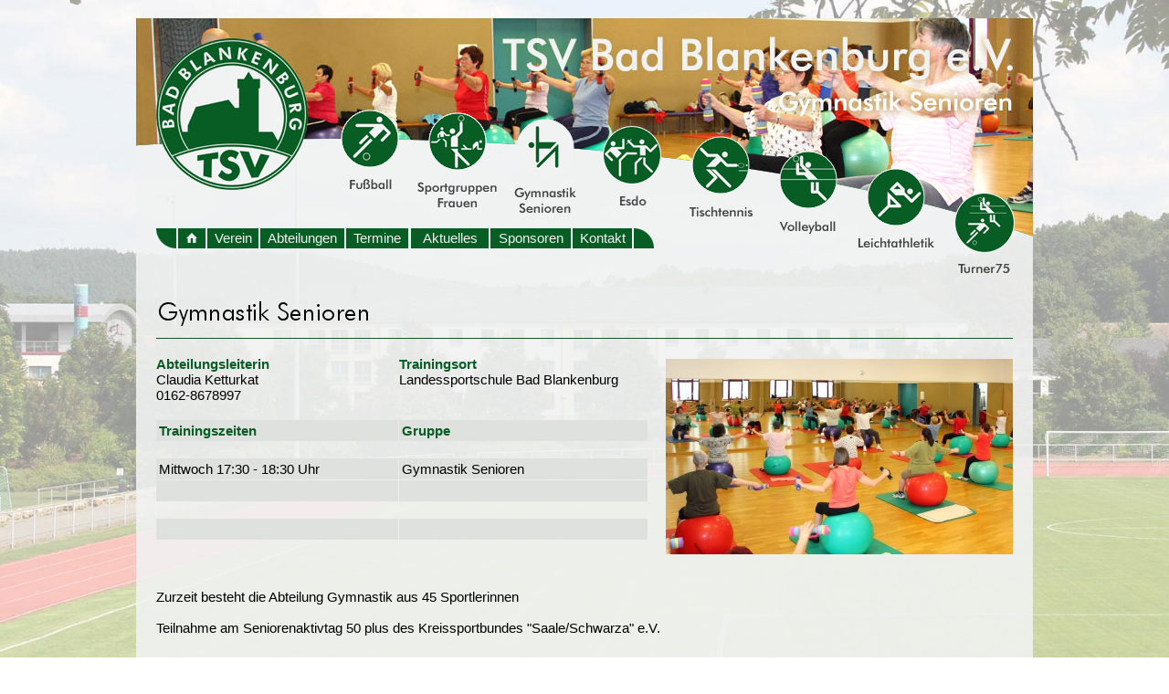

--- FILE ---
content_type: text/html; charset=UTF-8
request_url: https://tsv-bad-blankenburg.de/cms/page/mod/hs/content.php?sid=03fa414e360c6f545eb30c468555abd7&eid=9
body_size: 8162
content:



<!DOCTYPE html><html><head><title>Gymnastik Senioren - Abteilungen - TSV Bad Blankenburg e.V.</title><meta name="author" content="Matthias Pihan - Webdesign & Fotografie � 2025"><meta charset="utf-8"><meta name="robots" content="follow"><meta name="viewport" content="width=990" /><link rel="shortcut icon" type="image/x-icon" href="http://www.tsv-bad-blankenburg.de/cms/ico/logo.ico"><link rel="stylesheet" href="colorbox.css" />
<style type="text/css">
<!--

html, body {   

      font-family:  Arial, Verdana, Helvetica, sans-serif;
      font-size : 15px;

      margin-left: 0px;
	  margin-top: 0px;
	  margin-right: 0px;
	  margin-bottom: 0px;
      color: #000000;
	  height: 100%;
	  min-height: 100%;
	  #F1F2F2	     
	   	  
	  }

#inhalt {
         background-color: #F1F2F2;
         width: 650px;
         min-height: 100%; 
         height:auto !important; 
         height:10000px; 
         overflow: hidden !important; 
         }

	  
.head {

        font-family : Arial, Verdana, Helvetica, sans-serif;
        font-size : 15px;
        color : #F1F2F2;
        font-style : normal;
        font-weight:bold; }
	
.head2 {

        font-family : Arial, Verdana, Helvetica, sans-serif;
        font-size : 15px;
        color : #000000;
        font-style : normal;
        font-weight:bold; }
		
.head1 {

        font-family : Arial, Verdana, Helvetica, sans-serif;
        font-size : 15px;
        color : #F1F2F2;
        font-style : normal; }
		
.vstitel {

        font-family : Arial, Verdana, Helvetica, sans-serif;
        font-size : 15px;
        color : #075D24;
        font-style : normal;
        font-weight:bold; }



.fettes_i {

        font-family :  Arial, Verdana, Helvetica, sans-serif;
        font-size : 15px;
        color : #075D24;
        font-style : italic;
        font-weight:bold; }

.fettes_ui {

        font-family :  Arial, Verdana, Helvetica, sans-serif;
        font-size : 15px;
        color : #075D24;
        font-style : italic;
        font-weight:bold; 
        text-decoration : underline;
        }

.fettes_u {

        font-family :  Arial, Verdana, Helvetica, sans-serif;
        font-size : 15px;
        color : #075D24;
        font-style : normal;
        font-weight:bold; 
        text-decoration : underline;
        }

.normal {

        font-family : Arial, Verdana, Helvetica, sans-serif;
        font-size : 15px;
        color : #000000;
        font-style : normal;
}

.normal_i {

        font-family : Arial, Verdana, Helvetica, sans-serif;
        font-size : 15px;
        color : #000000;
        font-style : italic;
}

.normal_u {

        font-family : Arial, Verdana, Helvetica, sans-serif;
        font-size : 15px;
        color : #000000;
        font-style : normal;
        text-decoration : underline;
}

.normal_ui {

        font-family : Arial, Verdana, Helvetica, sans-serif;
        font-size : 15px;
        color : #000000;
        font-style : italic;
        text-decoration : underline;
}

.headbig {

        font-family : Arial, Verdana, Helvetica, sans-serif;
        font-size : 15px;
        color : #B7B7B4;
        font-style : normal;
        font-weight:bold; }

.navnormal {

        font-family :  Arial, Verdana, Helvetica, sans-serif;
        font-size : 15px;
        color : #F1F2F2;
        font-style : normal;

}


.normal_farbe {

        font-family :  Arial, Verdana, Helvetica, sans-serif;
        font-size : 15px;
        color : #075D24;
        font-style : normal;

}


.titel {

        font-family :  Arial, Verdana, Helvetica, sans-serif;
        font-size : 16px;
        color : #075D24;
        font-style : normal;
        font-weight:bold; }
		
.heading {

        font-family :  Arial, Verdana, Helvetica, sans-serif;
        font-size : 130%;
        color : #000000;
        font-style : normal;
        font-weight:bold; }	

.fettes {

        font-family :  Arial, Verdana, Helvetica, sans-serif;
        font-size : 15px;
        color : #075D24;
        font-style : normal;
        font-weight:bold; }
		
.fettes_small {

        font-family :  Arial, Verdana, Helvetica, sans-serif;
        font-size : 14px;
        color : #075D24;
        font-style : normal;
        font-weight:bold; }		

.fettes2 {

        font-family :  Arial, Verdana, Helvetica, sans-serif;
        font-size : 15px;
        color : #444842;
        font-style : normal;
        font-weight:normal; }

.navfett {

        font-family :  Arial, Verdana, Helvetica, sans-serif;
        font-size : 15px;
        color : #F1F2F2;
        font-style : normal;
        font-weight:bold; }
		
.navtitel {

        font-family :  Arial, Verdana, Helvetica, sans-serif;
        font-size : 16px;
        color : #F1F2F2;
        font-style : normal;
        font-weight : bold; }		

.link {

        font-family :  Arial, Verdana, Helvetica, sans-serif;
        font-size : 15px;
        color : #444842;
        font-style : normal;
        font-weight:bold; 
        background-color: #FFFFFF;
        border:1pt solid #075D24;
         }

.linkgrafik {

        font-family :  Arial, Verdana, Helvetica, sans-serif;
        font-size : 15px;
        color : #FFFFFF;
        font-style : normal;
        font-weight:bold; 
        background-color: #FFFFFF;
        border:1pt solid #FFFFFF;
}

.linkgrafik2 {

        font-family :  Arial, Verdana, Helvetica, sans-serif;
        font-size : 15px;
        color : #DCE1DA;
        font-style : normal;
        font-weight:bold; 
        background-color: #DCE1DA;
        border:1pt solid #DCE1DA;
}

.foto {

        font-family :  Arial, Verdana, Helvetica, sans-serif;
        font-size : 14px;
        color : #000000;
        font-style : normal;

}


.little {

        font-family :  Arial, Verdana, Helvetica, sans-serif;
        font-size : 12px;
        color : #000000;
        font-style : normal;
}

.strike_small {

        font-family :  Arial, Verdana, Helvetica, sans-serif;
        font-size : 14px;
        color : #000000;
        font-style : normal;
        text-decoration: line-through;
}

.normalkursiv {

        font-family : Arial, Verdana, Helvetica, sans-serif;
        font-size : 15px;
        color : #000000;
        font-style : italic;
}

.fotohell {

        font-family : Arial, Verdana, Helvetica, sans-serif;
        font-size : 14px;
        color : #F1F2F2;
        font-style : normal;
}

.fehler {

        font-family :  Arial, Verdana, Helvetica, sans-serif;
        font-size : 15px;
        color : #E60606;
        font-style : normal;
        font-weight:bold; }

.offline {

        font-family :  Arial, Verdana, Helvetica, sans-serif;
        font-size : 15px;
        color : #E60606;
        font-style : normal;
        font-weight:bold; }

.lauer {

        font-family :  Arial, Verdana, Helvetica, sans-serif;
        font-size : 15px;
        color : #D6AB01;
        font-style : normal;
        font-weight:bold; }

.online {

        font-family :  Arial, Verdana, Helvetica, sans-serif;
        font-size : 15px;
        color : #296F06;
        font-style : normal;
        font-weight:bold; }

.nav_typ1 {

        font-family : Arial, Verdana, Helvetica, sans-serif;
        font-size : 16px;
        color : #F1F2F2;
        font-style : normal;
}

.nav_typ2 {

        font-family : Arial, Verdana, Helvetica, sans-serif;
        font-size : 15px;
        color : #F1F2F2;
        font-style : normal;
}

.nav_typ_impr {

        font-family : Arial, Verdana, Helvetica, sans-serif;
        font-size : 12px;
        color : #000000;
        font-style : normal;
}

.rahmen {

        border-top:1px solid #075D24;
        border-bottom:1px solid #075D24;
        border-left:1px solid #075D24;
        border-right:1px solid #075D24;
        -webkit-border-radius: 1px;
        -moz-border-radius: 1px;
        border-radius: 1px;
}

.rahmen_vs {
        -webkit-border-radius: 108px;
        -moz-border-radius: 108px;
        border-radius: 108px;
}

.blende_vs {
        -webkit-border-top-left-radius: 0px;
        -webkit-border-top-right-radius: 0px;
        -moz-border-radius-topleft: 0px;
        -moz-border-radius-topright: 0px;
        border-top-left-radius: 0px;
        border-top-right-radius: 0px;
}

.formularfelder {

        font-family : Arial, Verdana, Helvetica, sans-serif;
        font-size : 15px;
        color : #000000;
        font-style : normal;
		border: 1px solid #075D24;
        background-color: #F1F2F2;
}

.formularfelder_finder {

        font-family : Arial, Verdana, Helvetica, sans-serif;
        font-size : 15px;
        color : #000000;
        font-style : normal;
		border: 1px solid #075D24;
        background-color: #BED591;
}

.formularfelder_pflichtfeld {

        font-family : Arial, Verdana, Helvetica, sans-serif;
        font-size : 15px;
        color : #000000;
        font-style : normal;
		border: 1px solid #075D24;
        background-color: #DEE1DD;
}

.formularfelder_fehler {

        font-family : Arial, Verdana, Helvetica, sans-serif;
        font-size : 15px;
        color : #000000;
        font-style : normal;
		border: 1px solid #E60606;
        background-color: #F1F2F2;
}

.formularfelder_pflichtfeld_fehler {

        font-family : Arial, Verdana, Helvetica, sans-serif;
        font-size : 15px;
        color : #000000;
        font-style : normal;
		border: 1px solid #E60606;
        background-color: #DEE1DD;
}

a:active   {        font-size: 15px; color: #444842; font-weight:normal; font-family: Arial, Verdana, Helvetica, sans-serif; text-decoration: none}
a:link     {        font-size: 15px; color: #444842; font-weight:normal; font-family: Arial, Verdana, Helvetica, sans-serif; text-decoration: none}
a:visited  {        font-size: 15px; color: #444842; font-weight:normal; font-family: Arial, Verdana, Helvetica, sans-serif; text-decoration: none}
a:hover    {    font-size: 15px; color : #000000; font-weight:normal; text-decoration : underline; font-family: Arial, Verdana, Helvetica, sans-serif;}

a.navtyp1:active   {        font-size: 15px; color: #F1F2F2; font-weight:normal; font-family: Arial, Verdana, Helvetica, sans-serif; text-decoration: none}
a.navtyp1:link     {        font-size: 15px; color: #F1F2F2; font-weight:normal; font-family: Arial, Verdana, Helvetica, sans-serif; text-decoration: none}
a.navtyp1:visited  {        font-size: 15px; color: #F1F2F2; font-weight:normal; font-family: Arial, Verdana, Helvetica, sans-serif; text-decoration: none}
a.navtyp1:hover    {        font-size: 15px; color : #000000; font-weight:normal; text-decoration : underline;  font-family: Arial, Verdana, Helvetica, sans-serif;}

a.adminnav:active   {        font-size: 15px; color: #F3F6F4; font-weight:bold; font-family: Arial, Verdana, Helvetica, sans-serif; text-decoration: none}
a.adminnav:link     {        font-size: 15px; color: #F3F6F4; font-weight:bold; font-family: Arial, Verdana, Helvetica, sans-serif; text-decoration: none}
a.adminnav:visited  {        font-size: 15px; color: #F3F6F4; font-weight:bold; font-family: Arial, Verdana, Helvetica, sans-serif; text-decoration: none}
a.adminnav:hover    {        font-size: 15px; color : #F1F2F2; font-weight:bold; text-decoration : underline; font-family: Arial, Verdana, Helvetica, sans-serif;}

a.navtyp2:active   {        font-size: 12px; color: #444842; font-weight:normal; font-family: Arial, Verdana, Helvetica, sans-serif; text-decoration: none}
a.navtyp2:link     {        font-size: 12px; color: #444842; font-weight:normal; font-family: Arial, Verdana, Helvetica, sans-serif; text-decoration: none}
a.navtyp2:visited  {        font-size: 12px; color: #444842; font-weight:normal; font-family: Arial, Verdana, Helvetica, sans-serif; text-decoration: none}
a.navtyp2:hover    {        font-size: 12px; color : #000000; font-weight:normal; text-decoration : underline; font-family: Arial, Verdana, Helvetica, sans-serif;}

a.navtyp_impr:active   {        font-size: 12px; color: ; font-weight:normal; font-family: Arial, Verdana, Helvetica, sans-serif; text-decoration: none}
a.navtyp_impr:link     {        font-size: 12px; color: ; font-weight:normal; font-family: Arial, Verdana, Helvetica, sans-serif; text-decoration: none}
a.navtyp_impr:visited  {        font-size: 12px; color: ; font-weight:normal; font-family: Arial, Verdana, Helvetica, sans-serif; text-decoration: none}
a.navtyp_impr:hover    {        font-size: 12px; color : #000000; font-weight:normal; text-decoration : underline; font-family: Arial, Verdana, Helvetica, sans-serif;}


#karte { width: 936px; height: 500px;}




#menu {
width: 982px;
height: 24px;
padding: 0px;

font-family: Arial, Verdana, Helvetica, sans-serif;
font-size: 15px;
float: left;
}

#menu ul {
float: left;
list-style-type: none;
margin:0px;
padding:0px;
}


/*--definiert die "Drop-Down-Links" im Normalzustand--*/
#menu a {
text-decoration: none;
display: block;
height: 22px;
font-family : Arial, Verdana, Helvetica, sans-serif;
font-weight:normal;
font-size : 15px;
color : #F1F2F2;
background: #075D24;
line-height: 1.5;

border-top-left-radius: 0px;
border-top-right-radius: 0px;
border-bottom-left-radius: 0px;
border-bottom-right-radius: 0px;
border: 0px solid #075D24;
}

/*--definiert die "Drop-Down-Links" im Hoverzustand--*/
#menu a:hover {
color: #075D24;
background: #F1F2F2;
font-family : Arial, Verdana, Helvetica, sans-serif;
font-size : 15px;
border: 0px solid #075D24;
}

/*verhindert im Zusammenhang mit position absolute bei ul ul
*eine H�henvergr��erung von #menu beim Hovern--
*/

#menu li {
position: relative;
}

/*--versteckt die "Drop-Down-Links", solange nicht gehovert wird--*/
#menu ul ul {
position: absolute;
z-index: 2;
display: none;
}

/*--l�sst die Dropdown-Links beim Hovern erscheinen--*/
#menu ul li:hover ul {
display: block;
}

/*--nur f�r IE-Versionen kleiner gleich 6 erkennbar--*/
* html #menu ul li{
float: left;
width: 100%;
}

/*--nur f�r IE 7 erkennbar--*/
*+ html #menu ul li {
float: left;
width: 100%;
}

/*--bewirkt Hover-Effekt f�r IE kleiner 7 auch f�r ul- und li-Elemente--*/
*html body {
behavior: url(csshover3-source.htc);
font-size: 100%;
}

*html #menu ul li a {
height: 1%;
}

/*--definiert einen Einzellink im Normalzustand, wenn kein Drop-Down erforderlich--*/

#menu a.direkt:link {
font-size: 1em;
font-weight: bold;
text-align: center;
color: #000;
border: 1px solid #003366;
background: #ff8000;
}

/*--definiert einen Einzellink im Hoverzustand, wenn kein Drop-Down erforderlich--*/

#menu a.direkt:hover {
color: #ff9224;
background: #003366;
border: 1px solid #ccc;
}





#lightbox{
	background-color:#eee;
	padding: 10px;
	border-bottom: 2px solid #666;
	border-right: 2px solid #666;
	}
	
#lightboxDetails{
	font-size: 0.8em;
	padding-top: 0.4em;
	}	
	
#lightboxCaption{ float: left; }
#keyboardMsg{ float: right; }
#closeButton{ top: 5px; right: 5px; }

#lightbox img{ border: none; clear: both;} 
#overlay img{ border: none; }

#overlay{ background-image: url(https://www.tsv-bad-blankenburg.de/cms/page/stage/graphics/blende.png); }

* html #overlay{
	background-color: #333;
	back\ground-color: transparent;
	background-image: url(blank.gif);
	filter: progid:DXImageTransform.Microsoft.AlphaImageLoader(src="https://www.tsv-bad-blankenburg.de/cms/page/stage/graphics/blende.png", sizingMethod="scale");
	}
	
	
-->
</style><script type="text/javascript">
<!--

function oeffnefenster (url) {
 var fenster=window.open(url, "bilder", "width=680,height=520,scrollbars=yes");
 fenster.focus();
}

function druck (url) {
 var fenster=window.open(url, "druck", "width=910,height=700,scrollbars=yes");
 fenster.focus();
}



//-->

</script>

		
<script language="JavaScript">
<!--
function SimpleSwap(el,which){
    el.src=el.getAttribute(which||"origsrc");
}
//-->
</script>

<script language="JavaScript">
<!--
function MM_swapImgRestore() { //v3.0
  var i,x,a=document.MM_sr; for(i=0;a&&i<a.length&&(x=a[i])&&x.oSrc;i++) x.src=x.oSrc;
}

function MM_preloadImages() { //v3.0
  var d=document; if(d.images){ if(!d.MM_p) d.MM_p=new Array();
    var i,j=d.MM_p.length,a=MM_preloadImages.arguments; for(i=0; i<a.length; i++)
    if (a[i].indexOf("#")!=0){ d.MM_p[j]=new Image; d.MM_p[j++].src=a[i];}}
}

function MM_swapImage() { //v3.0
  var i,j=0,x,a=MM_swapImage.arguments; document.MM_sr=new Array; for(i=0;i<(a.length-2);i+=3)
   if ((x=MM_findObj(a[i]))!=null){document.MM_sr[j++]=x; if(!x.oSrc) x.oSrc=x.src; x.src=a[i+2];}
}

function MM_findObj(n, d) { //v4.01
  var p,i,x;  if(!d) d=document; if((p=n.indexOf("?"))>0&&parent.frames.length) {
    d=parent.frames[n.substring(p+1)].document; n=n.substring(0,p);}
  if(!(x=d[n])&&d.all) x=d.all[n]; for (i=0;!x&&i<d.forms.length;i++) x=d.forms[i][n];
  for(i=0;!x&&d.layers&&i<d.layers.length;i++) x=MM_findObj(n,d.layers[i].document);
  if(!x && d.getElementById) x=d.getElementById(n); return x;
}
//-->
</script>
<script language="JavaScript">
<!--
function SimpleSwap(el,which){
    el.src=el.getAttribute(which||"origsrc");
}
//-->
</script>
<script src="https://ajax.googleapis.com/ajax/libs/jquery/1.10.2/jquery.min.js"></script>

<script type="text/javascript" src="https://www.tsv-bad-blankenburg.de/js/jquery-1.4.2.min.js"></script><script type="text/javascript" src="https://www.tsv-bad-blankenburg.de/js/jqFancyTransiotions.1.8.js"></script> <script type="text/javascript" src="https://www.tsv-bad-blankenburg.de/js/lightbox.js"></script></head><body>

		


		<script src="http://www.tsv-bad-blankenburg.de/cms/page/mod/hs/jquery.colorbox.js"></script>

				<script>
			$(document).ready(function(){
				//Examples of how to assign the Colorbox event to elements
				$(".group1").colorbox({rel:'group1'});
				$(".group2").colorbox({rel:'group2', transition:"fade", slideshow:true});
				$(".group3").colorbox({rel:'group3', transition:"none", width:"75%", height:"75%", slideshow:true});
				$(".group4").colorbox({rel:'group4', slideshow:true});
				$(".ajax").colorbox();
				$(".youtube").colorbox({iframe:true, innerWidth:640, innerHeight:390});
				$(".vimeo").colorbox({iframe:true, innerWidth:500, innerHeight:409});
				$(".iframe").colorbox({iframe:true, width:"80%", height:"80%"});
				$(".inline").colorbox({inline:true, width:"50%"});
				$(".callbacks").colorbox({
					onOpen:function(){ alert('onOpen: colorbox is about to open'); },
					onLoad:function(){ alert('onLoad: colorbox has started to load the targeted content'); },
					onComplete:function(){ alert('onComplete: colorbox has displayed the loaded content'); },
					onCleanup:function(){ alert('onCleanup: colorbox has begun the close process'); },
					onClosed:function(){ alert('onClosed: colorbox has completely closed'); }
				});

				$('.non-retina').colorbox({rel:'group5', transition:'none'})
				$('.retina').colorbox({rel:'group5', transition:'none', retinaImage:true, retinaUrl:true});
				
				//Example of preserving a JavaScript event for inline calls.
				$("#click").click(function(){ 
					$('#click').css({"background-color":"#f00", "color":"#fff", "cursor":"inherit"}).text("Open this window again and this message will still be here.");
					return false;
				});
			});
		</script><div id="hg" style="position:fixed; width:100%; z-index:1"><img src="../../stage/graphics/design/hgb.jpg" width="100%"></div><table width="982" border="0" cellspacing="0" cellpadding="0" align="center" ><tr><td width="982" class="normal" valign="top"><div id="grundebene" style="position:fixed; top:20px; filter:alpha(opacity=88); -moz-opacity:.88; opacity:.88; z-index:2"><img src="../../stage/graphics/design/grundebene.png"  width="982" height="5000" /></div><div id="blende_logo" style="position:absolute; top:42px; margin-left:22px; z-index:3"><a href="content.php?sid=3e16e3b2943f85758e29b830c5618dff&eid=1" target="_top"><img src="../../stage/graphics/design/blende_logo.png" width="166" height="166" border="0" alt="zur Startseite" title="zur Startseite" /></a></div><div id="bann1" style="position:absolute; top:20px; z-index:2"><img src="../../stage/graphics/design/design_gymnastik_01.jpg" width="982" height="132" /></div><div id="bann2" style="position:absolute; top:152px; z-index:2"><img src="../../stage/graphics/design/design_gymnastik_02.png" width="982" height="107" /></div>
<div id="abteilungen" style="position:absolute; margin-left: 224px; top:120px; z-index:4"><div style="position:relative; float:left;"><a href="http://tsv.id-zemke.de" onMouseOut="MM_swapImgRestore()" onMouseOver="MM_swapImage('6','','../../stage/graphics/button/abteil2_03.png',1)" target="_blank"><img name="6" border="0" src="../../stage/graphics/button/abteil1_03.png" width="64" height="87" alt="Fußball" title="Fußball" /></a></div><div style="position:relative; float:left;"><img border="0" src="../../stage/graphics/button/abteil1_04.png" width="20" height="196" /></div><div style="position:relative; float:left; top:3px;"><a href="content.php?sid=3e16e3b2943f85758e29b830c5618dff&eid=12" onMouseOut="MM_swapImgRestore()" onMouseOver="MM_swapImage('12','','../../stage/graphics/button/abteil2_19.png',1)" target="_top"><img name="12" border="0" src="../../stage/graphics/button/abteil1_19.png" width="88" height="104" alt="Sportgruppen Frauen" title="Sportgruppen Frauen" /></a></div><div style="position:relative; float:left;"><img border="0" src="../../stage/graphics/button/abteil1_06.png" width="18" height="196" /></div><div style="position:relative; float:left; top:9px;"><img name="9" border="0" src="../../stage/graphics/button/abteil2_20.png" width="68" height="107" alt="Gymnastik Senioren" title="Gymnastik Senioren" /></div><div style="position:relative; float:left;"><img border="0" src="../../stage/graphics/button/abteil1_08.png" width="29" height="196" /></div><div style="position:relative; float:left; top:18px;"><a href="content.php?sid=3e16e3b2943f85758e29b830c5618dff&eid=11" onMouseOut="MM_swapImgRestore()" onMouseOver="MM_swapImage('11','','../../stage/graphics/button/abteil2_21.png',1)" target="_top"><img name="11" border="0" src="../../stage/graphics/button/abteil1_21.png" width="64" height="87" alt="Esdo" title="Esdo" /></a></div><div style="position:relative; float:left;"><img border="0" src="../../stage/graphics/button/abteil1_10.png" width="31" height="196" /></div><div style="position:relative; float:left; top:29px;"><a href="content.php?sid=3e16e3b2943f85758e29b830c5618dff&eid=7" onMouseOut="MM_swapImgRestore()" onMouseOver="MM_swapImage('7','','../../stage/graphics/button/abteil2_22.png',1)" target="_top"><img name="7" border="0" src="../../stage/graphics/button/abteil1_22.png" width="70" height="88" alt="Tischtennis" title="Tischtennis" /></a></div><div style="position:relative; float:left;"><img border="0" src="../../stage/graphics/button/abteil1_12.png" width="28" height="196" /></div><div style="position:relative; float:left; top:44px;"><a href="content.php?sid=3e16e3b2943f85758e29b830c5618dff&eid=13" onMouseOut="MM_swapImgRestore()" onMouseOver="MM_swapImage('13','','../../stage/graphics/button/abteil2_23.png',1)" target="_top"><img name="13" border="0" src="../../stage/graphics/button/abteil1_23.png" width="64" height="92" alt="Volleyball Mix" title="Volleyball Mix" /></a></div><div style="position:relative; float:left;"><img border="0" src="../../stage/graphics/button/abteil1_14.png" width="23" height="196" /></div><div style="position:relative; float:left; top:64px;"><a href="content.php?sid=3e16e3b2943f85758e29b830c5618dff&eid=8" onMouseOut="MM_swapImgRestore()" onMouseOver="MM_swapImage('8','','../../stage/graphics/button/abteil2_24.png',1)" target="_top"><img name="8" border="0" src="../../stage/graphics/button/abteil1_24.png" width="83" height="90" alt="Leichtathletik" title="Leichtathletik" /></a></div><div style="position:relative; float:left;"><img border="0" src="../../stage/graphics/button/abteil1_16.png" width="22" height="196" /></div><div style="position:relative; float:left; top:90px;"><a href="content.php?sid=3e16e3b2943f85758e29b830c5618dff&eid=10" onMouseOut="MM_swapImgRestore()" onMouseOver="MM_swapImage('10','','../../stage/graphics/button/abteil2_26.png',1)" target="_top"><img name="10" border="0" src="../../stage/graphics/button/abteil1_26.png" width="66" height="91" alt="Turner75" title="Turner75" /></a></div><div  style="clear:left;"></div></div>
<div style="position:absolute; top:250px; margin-left: 7px; z-index:4"><div class="normal" style="position:relative; float:left; left:15px; margin-right:3px; width:22px;"><img border="0" src="../../stage/graphics/button/ecke_links.png" width="22" height="22"/></div><div class="normal" style="position:relative; float:left; left:14px; margin-right:3px; width:29px;"><a href="content.php?sid=3e16e3b2943f85758e29b830c5618dff&eid=1" onMouseOut="MM_swapImgRestore()" onMouseOver="MM_swapImage('Startseite','','../../stage/graphics/button/home2.png',1)" target="_top"><img name="Startseite" border="0" src="../../stage/graphics/button/home1.png" width="30" height="22" alt="Startseite" title="Startseite" /></a></div><div class="normal" style="position:relative; float:left; left:14px; margin-right:3px; width:56px;">  <div id="menu" style="width:56px; text-align:center; "><ul style="width:56px;"><li><a href="content.php?sid=3e16e3b2943f85758e29b830c5618dff&eid=2" target="_top">Verein</a>  <ul style="text-align:left;">
<div style="position:relative; width:160px;height:2px; padding:0px;background-color:#F1F2F2;"></div><li style="width:160px;" ><a href="content.php?sid=3e16e3b2943f85758e29b830c5618dff&eid=18" target="_top"> &nbsp;&nbsp;• Vorstand</a></li>
<div style="position:relative; width:160px;height:2px; padding:0px;background-color:#F1F2F2;"></div><li style="width:160px;" ><a href="content.php?sid=3e16e3b2943f85758e29b830c5618dff&eid=20" target="_top"> &nbsp;&nbsp;• Ziele</a></li>
<div style="position:relative; width:160px;height:2px; padding:0px;background-color:#F1F2F2;"></div><li style="width:160px;" ><a href="content.php?sid=3e16e3b2943f85758e29b830c5618dff&eid=17" target="_top"> &nbsp;&nbsp;• Satzung</a></li>
<div style="position:relative; width:160px;height:2px; padding:0px;background-color:#F1F2F2;"></div><li style="width:160px;" ><a href="content.php?sid=3e16e3b2943f85758e29b830c5618dff&eid=46" target="_top"> &nbsp;&nbsp;• Beitragsordnung</a></li>
<div style="position:relative; width:160px;height:2px; padding:0px;background-color:#F1F2F2;"></div><li style="width:160px;" ><a href="content.php?sid=3e16e3b2943f85758e29b830c5618dff&eid=108" target="_top"> &nbsp;&nbsp;• Aufnahmeantrag</a></li>
<div style="position:relative; width:160px;height:2px; padding:0px;background-color:#F1F2F2;"></div><li style="width:160px;" ><a href="content.php?sid=3e16e3b2943f85758e29b830c5618dff&eid=109" target="_top"> &nbsp;&nbsp;• Zuschussantrag</a></li>  </ul>  </li>  </ul>  </div></div><div class="normal" style="position:relative; float:left; left:13px; margin-right:3px; width:92px;">  <div id="menu" style="width:92px; text-align:center; "><ul style="width:92px;"><li><a href="content.php?sid=3e16e3b2943f85758e29b830c5618dff&eid=14" target="_top">Abteilungen</a>  <ul style="text-align:left;">
<div style="position:relative; width:160px;height:2px; padding:0px;background-color:#F1F2F2;"></div><a href="../url/url.php?sid=3e16e3b2943f85758e29b830c5618dff&eid=9&urlpf=tsv.id-zemke.de/" target="_blank">&nbsp;&nbsp;• Fußball</a></li>
<div style="position:relative; width:160px;height:2px; padding:0px;background-color:#F1F2F2;"></div><li style="width:250px;" ><a href="content.php?sid=3e16e3b2943f85758e29b830c5618dff&eid=12" target="_top">&nbsp;&nbsp;• Sportgruppen Frauen</a></li><li style="width:250px;" ><a href="content.php?sid=3e16e3b2943f85758e29b830c5618dff&eid=34" target="_top"> &nbsp;&nbsp;&nbsp;&nbsp;&#8250; Aerobic und Rückentraining</a></li><li style="width:250px;" ><a href="content.php?sid=3e16e3b2943f85758e29b830c5618dff&eid=35" target="_top"> &nbsp;&nbsp;&nbsp;&nbsp;&#8250; Step und Aerobic</a></li><li style="width:250px;" ><a href="content.php?sid=3e16e3b2943f85758e29b830c5618dff&eid=75" target="_top"> &nbsp;&nbsp;&nbsp;&nbsp;&#8250; Fitness-Mix</a></li>
<div style="position:relative; width:160px;height:2px; padding:0px;background-color:#F1F2F2;"></div><li style="width:250px;" ><a href="content.php?sid=3e16e3b2943f85758e29b830c5618dff&eid=9" target="_top">&nbsp;&nbsp;• Gymnastik Senioren</a></li>
<div style="position:relative; width:160px;height:2px; padding:0px;background-color:#F1F2F2;"></div><li style="width:250px;" ><a href="content.php?sid=3e16e3b2943f85758e29b830c5618dff&eid=11" target="_top">&nbsp;&nbsp;• Esdo</a></li>
<div style="position:relative; width:160px;height:2px; padding:0px;background-color:#F1F2F2;"></div><li style="width:250px;" ><a href="content.php?sid=3e16e3b2943f85758e29b830c5618dff&eid=7" target="_top">&nbsp;&nbsp;• Tischtennis</a></li>
<div style="position:relative; width:160px;height:2px; padding:0px;background-color:#F1F2F2;"></div><li style="width:250px;" ><a href="content.php?sid=3e16e3b2943f85758e29b830c5618dff&eid=13" target="_top">&nbsp;&nbsp;• Volleyball Mix</a></li>
<div style="position:relative; width:160px;height:2px; padding:0px;background-color:#F1F2F2;"></div><li style="width:250px;" ><a href="content.php?sid=3e16e3b2943f85758e29b830c5618dff&eid=8" target="_top">&nbsp;&nbsp;• Leichtathletik</a></li>
<div style="position:relative; width:160px;height:2px; padding:0px;background-color:#F1F2F2;"></div><li style="width:250px;" ><a href="content.php?sid=3e16e3b2943f85758e29b830c5618dff&eid=10" target="_top">&nbsp;&nbsp;• Turner75</a></li>  </ul>  </li>  </ul>  </div></div><div class="normal" style="position:relative; float:left; left:12px; margin-right:3px; width:68px;">  <div id="menu" style="width:68px; text-align:center; "><ul style="width:68px;"><li><a href="content.php?sid=3e16e3b2943f85758e29b830c5618dff&eid=15" target="_top">Termine</a>  <ul style="text-align:left;"><li style="width:160px;" ><a href="content.php?sid=3e16e3b2943f85758e29b830c5618dff&eid=83" target="_top"> &nbsp;&nbsp;• Vorstandssitzung</a></li><li style="width:160px;" ><a href="content.php?sid=3e16e3b2943f85758e29b830c5618dff&eid=107" target="_top"> &nbsp;&nbsp;• Schwarzatal-Lauf  15.Juni 2024</a></li><li style="width:160px;" ><a href="content.php?sid=3e16e3b2943f85758e29b830c5618dff&eid=85" target="_top"> &nbsp;&nbsp;• Fortbildung</a></li><li style="width:160px;" ><a href="content.php?sid=3e16e3b2943f85758e29b830c5618dff&eid=86" target="_top"> &nbsp;&nbsp;• Veranstaltungen</a></li>  </ul>  </li>  </ul>  </div></div><div class="normal" style="position:relative; float:left; left:12px; margin-right:3px; width:85px;">  <div id="menu" style="width:85px; text-align:center; "><ul style="width:85px;"><li><a href="content.php?sid=3e16e3b2943f85758e29b830c5618dff&eid=76" target="_top">Aktuelles</a>  </li>  </ul>  </div></div><div class="normal" style="position:relative; float:left; left:11px; margin-right:3px; width:88px;">  <div id="menu" style="width:88px; text-align:center; "><ul style="width:88px;"><li><a href="content.php?sid=3e16e3b2943f85758e29b830c5618dff&eid=16" target="_top">Sponsoren</a>  </li>  </ul>  </div></div><div class="normal" style="position:relative; float:left; left:10px; margin-right:3px; width:65px;">  <div id="menu" style="width:65px; text-align:center;"><ul style="width:65px;"><li><a href="content.php?sid=3e16e3b2943f85758e29b830c5618dff&eid=3" target="_top">Kontakt</a>  </li>  </ul>  </div></div><div class="normal" style="position:relative; float:left; left:9px; margin-right:3px; width:29px;"><img border="0" src="../../stage/graphics/button/ecke_rechts.png" width="22" height="22"/></div><div  style="clear:left;"></div></div><div id="page" width:938px; style="position:absolute; top: 321px;  margin-left:22px; z-index:2"><div style="position:relative; width:938px;height:3px; padding:0px;"></div><div class="normal" style="position:relative; width:938px; text-align:left;  ;"><img src="../../files/gy201711292001280101.gif" width="237" height="35" title="Gymnastik Senioren" alt="Gymnastik Senioren" /></div><div style="position:relative; width:938px; height:1px; margin-top:8px; padding:0px; background-color:#075D24;"></div><div style="position:relative; width:938px;height:19px; padding:0px;"></div><div class="normal" style="position:relative; width:938px; background-color:;"><div class="normal" style="position:relative; width:538px; float:left; background-color:;"><div class="normal" style="position:relative; width:538px; "><div class="normal" style="position:relative; width:538px; float:left; background-color:;"><div class="normal" style="position:relative; 265 width:265px; vertical-align:top;   margin-right:1px; margin-bottom:1px; float:left;"><div class="normal" style="position:relative; width:265px; text-align:left;"><span class="fettes">Abteilungsleiterin </span>  <br /> Claudia Ketturkat <br /> 0162-8678997</div></div><div class="normal" style="position:relative; 272 width:272px; vertical-align:top;  margin-bottom:1px; float:left;"><div class="normal" style="position:relative; width:272px; text-align:left;"><span class="fettes">Trainingsort </span>  <br /> Landessportschule Bad Blankenburg</div></div><div style="clear:left;"></div></div><div style="clear:left;"></div><div class="normal" style="position:relative; width:538px; float:left; background-color:;"><div class="normal" style="position:relative; 265 width:265px; vertical-align:top;   margin-right:1px; margin-bottom:1px; float:left;"><div class="normal" style="position:relative; width:265px; text-align:left;">&nbsp; </div></div><div class="normal" style="position:relative; 272 width:272px; vertical-align:top;  margin-bottom:1px; float:left;"><div class="normal" style="position:relative; width:272px; text-align:left;">&nbsp; </div></div><div style="clear:left;"></div></div><div style="clear:left;"></div><div class="normal" style="position:relative; width:538px; float:left; background-color:;"><div class="normal" style="position:relative; 259 width:259px; vertical-align:top; background-color:#DEE1DD;  margin-right:1px; margin-bottom:1px; float:left; padding:3px;"><div class="normal" style="position:relative; width:259px; text-align:left;"><span class="fettes">Trainingszeiten</span> </div></div><div class="normal" style="position:relative; 266 width:266px; vertical-align:top; background-color:#DEE1DD; margin-bottom:1px; float:left; padding:3px;"><div class="normal" style="position:relative; width:266px; text-align:left;"><span class="fettes">Gruppe</span> </div></div><div style="clear:left;"></div></div><div style="clear:left;"></div><div class="normal" style="position:relative; width:538px; float:left; background-color:;"><div class="normal" style="position:relative; 265 width:265px; vertical-align:top;   margin-right:1px; margin-bottom:1px; float:left;"><div class="normal" style="position:relative; width:265px; text-align:left;">&nbsp; </div></div><div class="normal" style="position:relative; 272 width:272px; vertical-align:top;  margin-bottom:1px; float:left;"><div class="normal" style="position:relative; width:272px; text-align:left;">&nbsp; </div></div><div style="clear:left;"></div></div><div style="clear:left;"></div><div class="normal" style="position:relative; width:538px; float:left; background-color:;"><div class="normal" style="position:relative; 259 width:259px; vertical-align:top; background-color:#DEE1DD;  margin-right:1px; margin-bottom:1px; float:left; padding:3px;"><div class="normal" style="position:relative; width:259px; text-align:left;">Mittwoch 17:30 - 18:30 Uhr</div></div><div class="normal" style="position:relative; 266 width:266px; vertical-align:top; background-color:#DEE1DD; margin-bottom:1px; float:left; padding:3px;"><div class="normal" style="position:relative; width:266px; text-align:left;">Gymnastik Senioren</div></div><div style="clear:left;"></div></div><div style="clear:left;"></div><div class="normal" style="position:relative; width:538px; float:left; background-color:;"><div class="normal" style="position:relative; 259 width:259px; vertical-align:top; background-color:#DEE1DD;  margin-right:1px; margin-bottom:1px; float:left; padding:3px;"><div class="normal" style="position:relative; width:259px; text-align:left;">&nbsp; </div></div><div class="normal" style="position:relative; 266 width:266px; vertical-align:top; background-color:#DEE1DD; margin-bottom:1px; float:left; padding:3px;"><div class="normal" style="position:relative; width:266px; text-align:left;">&nbsp; </div></div><div style="clear:left;"></div></div><div style="clear:left;"></div><div class="normal" style="position:relative; width:538px; float:left; background-color:;"><div class="normal" style="position:relative; 265 width:265px; vertical-align:top;   margin-right:1px; margin-bottom:1px; float:left;"><div class="normal" style="position:relative; width:265px; text-align:left;">&nbsp; </div></div><div class="normal" style="position:relative; 272 width:272px; vertical-align:top;  margin-bottom:1px; float:left;"><div class="normal" style="position:relative; width:272px; text-align:left;">&nbsp; </div></div><div style="clear:left;"></div></div><div style="clear:left;"></div><div class="normal" style="position:relative; width:538px; float:left; background-color:;"><div class="normal" style="position:relative; 259 width:259px; vertical-align:top; background-color:#DEE1DD;  margin-right:1px; margin-bottom:1px; float:left; padding:3px;"><div class="normal" style="position:relative; width:259px; text-align:left;">&nbsp; </div></div><div class="normal" style="position:relative; 266 width:266px; vertical-align:top; background-color:#DEE1DD; margin-bottom:1px; float:left; padding:3px;"><div class="normal" style="position:relative; width:266px; text-align:left;">&nbsp; </div></div><div style="clear:left;"></div></div><div style="clear:left;"></div></div></div><div class="normal" style="position:relative; width:20px; float:left; background-color:;"><div class="normal" style="position:relative; float:left; width:20px; ">&nbsp;</div></div><div class="normal" style="position:relative; width:380px; float:left; background-color:;"><div class="normal" style="position:relative; width:380px;  padding-top:3px;"><a rel="lightbox" href="../../files/zbgy201504151425040102.jpg" title="Gymnastik Senioren" alt="Gymnastik Senioren"><img src="../../files/gy201504151425040102.jpg" width="380" height="214" border="0" title="Gymnastik Senioren" alt="Gymnastik Senioren" /></a></div></div><div  style="clear:left;"></div></div><div style="position:relative; width:938px;height:35px; padding:0px;"></div><div class="normal" style="position:relative; width:938px; text-align:left;  ">Zurzeit besteht die Abteilung Gymnastik aus 45 Sportlerinnen  <br />  <br /> Teilnahme am Seniorenaktivtag 50 plus des Kreissportbundes "Saale/Schwarza" e.V.</div><div style="position:relative; width:938px;height:19px; padding:0px;"></div><div class="normal" style="position:relative; width:938px; text-align:left;  "></div><div style="position:relative; width:938px;height:19px; padding:0px;"></div><div class="normal" style="position:relative; width:938px; ;"><div class="normal" style="position:relative; width:218px; float:left; text-align:center; "><div class="normal" style="position:relative; width:218px; text-align:center; "><a href="../../files/gy202512201704310101.jpg" class="group2" title="Danke Karin" alt="Danke Karin"><img src="../../files/zagy202512201704310101.jpg" width="218" height="218" border="0" title="Danke Karin" alt="Danke Karin" /></a></div><div class="little" style="position:relative; width:218px; margin-top:2px; text-align:center; ">Danke Karin  </div></div><div class="normal" style="position:relative; width:22px; float:left; ">&nbsp;</div><div class="normal" style="position:relative; width:218px; float:left; text-align:center; "><div class="normal" style="position:relative; width:218px; text-align:center; "><a href="../../files/gy202512201705130101.jpg" class="group2" title="" alt=""><img src="../../files/zagy202512201705130101.jpg" width="218" height="218" border="0" title="" alt="" /></a></div><div class="little" style="position:relative; width:218px; margin-top:2px; text-align:center; "> </div></div><div class="normal" style="position:relative; width:22px; float:left; ">&nbsp;</div><div class="normal" style="position:relative; width:218px; float:left; text-align:center; "><div class="normal" style="position:relative; width:218px; text-align:center; "><a href="../../files/gy202512201738360101.jpg" class="group2" title="Vielen Dank liebe Karin für deine Arbeit" alt="Vielen Dank liebe Karin für deine Arbeit"><img src="../../files/zagy202512201738360101.jpg" width="218" height="218" border="0" title="Vielen Dank liebe Karin für deine Arbeit" alt="Vielen Dank liebe Karin für deine Arbeit" /></a></div><div class="little" style="position:relative; width:218px; margin-top:2px; text-align:center; ">Vielen Dank liebe Karin für deine Arbeit  </div></div><div class="normal" style="position:relative; width:22px; float:left; ">&nbsp;</div><div class="normal" style="position:relative; width:218px; float:left; text-align:center; "><div class="normal" style="position:relative; width:218px; text-align:center; "><a href="../../files/gy202512201706490101.jpg" class="group2" title="" alt=""><img src="../../files/zagy202512201706490101.jpg" width="218" height="218" border="0" title="" alt="" /></a></div><div class="little" style="position:relative; width:218px; margin-top:2px; text-align:center; "> </div></div><div  style="clear:left;"></div></div><div style="position:relative; width:938px;height:19px; padding:0px;"></div><div class="normal" style="position:relative; width:938px; ;"><div class="normal" style="position:relative; width:218px; float:left; text-align:center; "><div class="normal" style="position:relative; width:218px; text-align:center; "><a href="../../files/gy202512201744430101.jpg" class="group2" title="li. neue Abt-Ltin C.Ketturka" alt="li. neue Abt-Ltin C.Ketturka"><img src="../../files/zagy202512201744430101.jpg" width="218" height="218" border="0" title="li. neue Abt-Ltin C.Ketturka" alt="li. neue Abt-Ltin C.Ketturka" /></a></div><div class="little" style="position:relative; width:218px; margin-top:2px; text-align:center; ">li. neue Abt-Ltin C.Ketturka  </div></div><div class="normal" style="position:relative; width:22px; float:left; ">&nbsp;</div><div  style="clear:left;"></div></div><div style="position:relative; width:938px;height:19px; padding:0px;"></div><div style="position:relative; width:938px; height:1px; padding:0px; background-color:#075D24;"></div><div style="position:relative; width:938px;height:2px; padding:0px;background-color:#F1F2F2;"></div><div class="normal" style="position:relative; width:938px; background-color:#B7B7B4;"><div class="normal" style="position:relative; float:left; width:289px; text-align:center; padding:3px; background-color:#B7B7B4; margin-right:1px;"><a href="content.php?sid=3e16e3b2943f85758e29b830c5618dff&eid=12" class="navtyp1" target="_top">Sportgruppen Frauen</a></div><div class="navnormal" style="position:relative; float:left; width:18px; text-align:center; padding:3px; background-color:#B7B7B4; margin-right:1px;">&#8249;</div><div class="normal" style="position:relative; float:left; width:290px; text-align:center;  padding:3px; background-color:#B7B7B4; margin-right:1px;"><a href="content.php?sid=3e16e3b2943f85758e29b830c5618dff&eid=14" class="navtyp1" target="_top">Abteilungen</a></div><div class="navnormal" style="position:relative; float:left; width:18px; text-align:center;  padding:3px; background-color:#B7B7B4; margin-right:1px;">&#8250;</div><div class="normal" style="position:relative; float:left; width:289px; text-align:center;  padding:3px; background-color:#B7B7B4;"><a href="content.php?sid=3e16e3b2943f85758e29b830c5618dff&eid=11" class="navtyp1" target="_top">Esdo - Selbstverteidigungssport</a></div><div  style="clear:left;"></div></div><div style="position:relative; width:938px;height:2px; padding:0px;background-color:#F1F2F2;"></div><div style="position:relative; width:938px; height:1px; padding:0px; background-color:#075D24;"></div><div style="position:relative; width:938px;height:5px; padding:0px;"></div><div class="normal" style="position:relative;width:938px; padding:3px;"><div style="position:absolute; float:left; left:0px; z-index:1"></div><div class="fettes" style="position:absolute; float:left; right:6px; z-index:1"><a href="javascript:druck('');">Druckansicht</a> • <a href="content.php?sid=3e16e3b2943f85758e29b830c5618dff&eid=1" target="_top">Startseite</a> • <a href="content.php?sid=3e16e3b2943f85758e29b830c5618dff&eid=3" target="_top">Kontakt</a> • <a href="content.php?sid=3e16e3b2943f85758e29b830c5618dff&eid=4" target="_top">Sitemap</a> • <a href="content.php?sid=3e16e3b2943f85758e29b830c5618dff&eid=5" target="_top">Impressum</a> • <a href="content.php?sid=3e16e3b2943f85758e29b830c5618dff&eid=97" target="_top">Datenschutz</a> • <a href="javascript:history.go(-1)">zur&uuml;ck</a></div><div  style="clear:left;"></div></div><div style="position:relative; width:938px;height:20px; padding:0px;"></div><div id="foot" style="position:relative; top:5px; width:938px; background: #B7B7B4; z-index:4"><div class="navnormal" style="position:relative; float:left; width:932px; text-align:center; padding:3px;">• TSV Bad Blankenburg e.V. • Wirbacher Straße 10 • 07422 Bad Blankenburg • Telefon: 036741/44420 • E-Mail: <a class="navtyp1" href="mailto:info@tsv-bad-blankenburg.de">info@tsv-bad-blankenburg.de</a> •</div><div  style="clear:left;"></div></div><div style="position:relative; width:938px;height:11px;px; padding:0px;"></div></div></td></tr></table></body></html><script language='JavaScript'>
var ref;
var screenwidth; 
var screenheight; 
var color;
ref = document.referrer; 
screenwidth=screen.width;
screenheight=screen.height; 
color=screen.colorDepth; 
document.writeln('<img src="content.php?color=' + color + '&screenwidth=' + screenwidth + '&screenheight=' + screen.height + '&ref=' + ref + '&statistik_speichern=blockiert&stati=pr" width=1 height=1>' );
</script>
